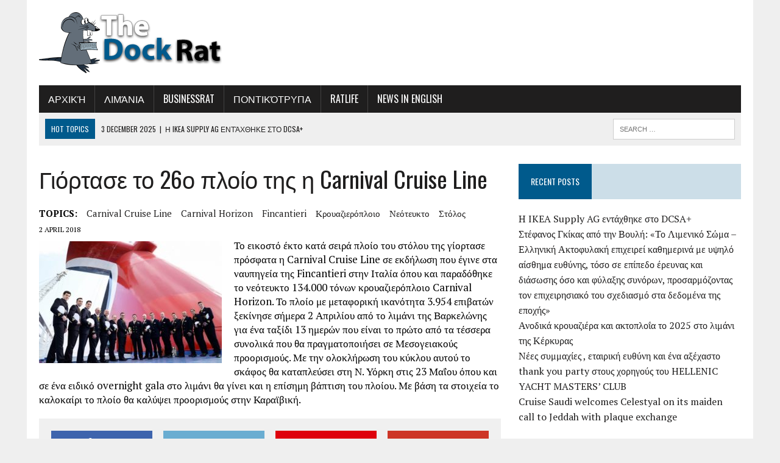

--- FILE ---
content_type: text/html; charset=UTF-8
request_url: https://www.thedockrat.gr/%CE%B3%CE%B9%CF%8C%CF%81%CF%84%CE%B1%CF%83%CE%B5-%CF%84%CE%BF-260-%CF%80%CE%BB%CE%BF%CE%AF%CE%BF-%CF%84%CE%B7%CF%82-%CE%B7-carnival-cruise-line/
body_size: 15818
content:
<!DOCTYPE html>
<html class="no-js" lang="en-US">
<head>
<meta charset="UTF-8">
<meta name="viewport" content="width=device-width, initial-scale=1.0">
<link rel="profile" href="http://gmpg.org/xfn/11" />
<meta name='robots' content='index, follow, max-image-preview:large, max-snippet:-1, max-video-preview:-1' />

	<!-- This site is optimized with the Yoast SEO plugin v26.5 - https://yoast.com/wordpress/plugins/seo/ -->
	<title>Γιόρτασε το 26ο πλοίο της η Carnival Cruise Line - The Dock Rat</title>
	<link rel="canonical" href="https://www.thedockrat.gr/γιόρτασε-το-260-πλοίο-της-η-carnival-cruise-line/" />
	<meta property="og:locale" content="en_US" />
	<meta property="og:type" content="article" />
	<meta property="og:title" content="Γιόρτασε το 26ο πλοίο της η Carnival Cruise Line - The Dock Rat" />
	<meta property="og:description" content="Το εικοστό έκτο κατά σειρά πλοίο του στόλου της γίορτασε πρόσφατα η Carnival Cruise Line σε εκδήλωση που έγινε στα ναυπηγεία της Fincantieri στην Ιταλία..." />
	<meta property="og:url" content="https://www.thedockrat.gr/γιόρτασε-το-260-πλοίο-της-η-carnival-cruise-line/" />
	<meta property="og:site_name" content="The Dock Rat" />
	<meta property="article:published_time" content="2018-04-02T12:38:06+00:00" />
	<meta property="article:modified_time" content="2018-04-02T13:00:55+00:00" />
	<meta property="og:image" content="https://www.thedockrat.gr/wp-content/uploads/2018/04/0ship1.jpg" />
	<meta property="og:image:width" content="400" />
	<meta property="og:image:height" content="280" />
	<meta property="og:image:type" content="image/jpeg" />
	<meta name="author" content="Dock Rat" />
	<meta name="twitter:card" content="summary_large_image" />
	<meta name="twitter:label1" content="Written by" />
	<meta name="twitter:data1" content="Dock Rat" />
	<script type="application/ld+json" class="yoast-schema-graph">{"@context":"https://schema.org","@graph":[{"@type":"Article","@id":"https://www.thedockrat.gr/%ce%b3%ce%b9%cf%8c%cf%81%cf%84%ce%b1%cf%83%ce%b5-%cf%84%ce%bf-260-%cf%80%ce%bb%ce%bf%ce%af%ce%bf-%cf%84%ce%b7%cf%82-%ce%b7-carnival-cruise-line/#article","isPartOf":{"@id":"https://www.thedockrat.gr/%ce%b3%ce%b9%cf%8c%cf%81%cf%84%ce%b1%cf%83%ce%b5-%cf%84%ce%bf-260-%cf%80%ce%bb%ce%bf%ce%af%ce%bf-%cf%84%ce%b7%cf%82-%ce%b7-carnival-cruise-line/"},"author":{"name":"Dock Rat","@id":"https://www.thedockrat.gr/#/schema/person/818298306c0eefc76249359c94bfad39"},"headline":"Γιόρτασε το 26ο πλοίο της η Carnival Cruise Line","datePublished":"2018-04-02T12:38:06+00:00","dateModified":"2018-04-02T13:00:55+00:00","mainEntityOfPage":{"@id":"https://www.thedockrat.gr/%ce%b3%ce%b9%cf%8c%cf%81%cf%84%ce%b1%cf%83%ce%b5-%cf%84%ce%bf-260-%cf%80%ce%bb%ce%bf%ce%af%ce%bf-%cf%84%ce%b7%cf%82-%ce%b7-carnival-cruise-line/"},"wordCount":11,"publisher":{"@id":"https://www.thedockrat.gr/#/schema/person/818298306c0eefc76249359c94bfad39"},"image":{"@id":"https://www.thedockrat.gr/%ce%b3%ce%b9%cf%8c%cf%81%cf%84%ce%b1%cf%83%ce%b5-%cf%84%ce%bf-260-%cf%80%ce%bb%ce%bf%ce%af%ce%bf-%cf%84%ce%b7%cf%82-%ce%b7-carnival-cruise-line/#primaryimage"},"thumbnailUrl":"https://www.thedockrat.gr/wp-content/uploads/2018/04/0ship1.jpg","keywords":["Carnival Cruise Line","Carnival Horizon","Fincantieri","κρουαζιερόπλοιο","νεότευκτο","στόλος"],"articleSection":["Κρουαζιέρα"],"inLanguage":"en-US"},{"@type":"WebPage","@id":"https://www.thedockrat.gr/%ce%b3%ce%b9%cf%8c%cf%81%cf%84%ce%b1%cf%83%ce%b5-%cf%84%ce%bf-260-%cf%80%ce%bb%ce%bf%ce%af%ce%bf-%cf%84%ce%b7%cf%82-%ce%b7-carnival-cruise-line/","url":"https://www.thedockrat.gr/%ce%b3%ce%b9%cf%8c%cf%81%cf%84%ce%b1%cf%83%ce%b5-%cf%84%ce%bf-260-%cf%80%ce%bb%ce%bf%ce%af%ce%bf-%cf%84%ce%b7%cf%82-%ce%b7-carnival-cruise-line/","name":"Γιόρτασε το 26ο πλοίο της η Carnival Cruise Line - The Dock Rat","isPartOf":{"@id":"https://www.thedockrat.gr/#website"},"primaryImageOfPage":{"@id":"https://www.thedockrat.gr/%ce%b3%ce%b9%cf%8c%cf%81%cf%84%ce%b1%cf%83%ce%b5-%cf%84%ce%bf-260-%cf%80%ce%bb%ce%bf%ce%af%ce%bf-%cf%84%ce%b7%cf%82-%ce%b7-carnival-cruise-line/#primaryimage"},"image":{"@id":"https://www.thedockrat.gr/%ce%b3%ce%b9%cf%8c%cf%81%cf%84%ce%b1%cf%83%ce%b5-%cf%84%ce%bf-260-%cf%80%ce%bb%ce%bf%ce%af%ce%bf-%cf%84%ce%b7%cf%82-%ce%b7-carnival-cruise-line/#primaryimage"},"thumbnailUrl":"https://www.thedockrat.gr/wp-content/uploads/2018/04/0ship1.jpg","datePublished":"2018-04-02T12:38:06+00:00","dateModified":"2018-04-02T13:00:55+00:00","breadcrumb":{"@id":"https://www.thedockrat.gr/%ce%b3%ce%b9%cf%8c%cf%81%cf%84%ce%b1%cf%83%ce%b5-%cf%84%ce%bf-260-%cf%80%ce%bb%ce%bf%ce%af%ce%bf-%cf%84%ce%b7%cf%82-%ce%b7-carnival-cruise-line/#breadcrumb"},"inLanguage":"en-US","potentialAction":[{"@type":"ReadAction","target":["https://www.thedockrat.gr/%ce%b3%ce%b9%cf%8c%cf%81%cf%84%ce%b1%cf%83%ce%b5-%cf%84%ce%bf-260-%cf%80%ce%bb%ce%bf%ce%af%ce%bf-%cf%84%ce%b7%cf%82-%ce%b7-carnival-cruise-line/"]}]},{"@type":"ImageObject","inLanguage":"en-US","@id":"https://www.thedockrat.gr/%ce%b3%ce%b9%cf%8c%cf%81%cf%84%ce%b1%cf%83%ce%b5-%cf%84%ce%bf-260-%cf%80%ce%bb%ce%bf%ce%af%ce%bf-%cf%84%ce%b7%cf%82-%ce%b7-carnival-cruise-line/#primaryimage","url":"https://www.thedockrat.gr/wp-content/uploads/2018/04/0ship1.jpg","contentUrl":"https://www.thedockrat.gr/wp-content/uploads/2018/04/0ship1.jpg","width":400,"height":280},{"@type":"BreadcrumbList","@id":"https://www.thedockrat.gr/%ce%b3%ce%b9%cf%8c%cf%81%cf%84%ce%b1%cf%83%ce%b5-%cf%84%ce%bf-260-%cf%80%ce%bb%ce%bf%ce%af%ce%bf-%cf%84%ce%b7%cf%82-%ce%b7-carnival-cruise-line/#breadcrumb","itemListElement":[{"@type":"ListItem","position":1,"name":"Home","item":"https://www.thedockrat.gr/"},{"@type":"ListItem","position":2,"name":"Γιόρτασε το 26ο πλοίο της η Carnival Cruise Line"}]},{"@type":"WebSite","@id":"https://www.thedockrat.gr/#website","url":"https://www.thedockrat.gr/","name":"The DockRat","description":"","publisher":{"@id":"https://www.thedockrat.gr/#/schema/person/818298306c0eefc76249359c94bfad39"},"potentialAction":[{"@type":"SearchAction","target":{"@type":"EntryPoint","urlTemplate":"https://www.thedockrat.gr/?s={search_term_string}"},"query-input":{"@type":"PropertyValueSpecification","valueRequired":true,"valueName":"search_term_string"}}],"inLanguage":"en-US"},{"@type":["Person","Organization"],"@id":"https://www.thedockrat.gr/#/schema/person/818298306c0eefc76249359c94bfad39","name":"Dock Rat","image":{"@type":"ImageObject","inLanguage":"en-US","@id":"https://www.thedockrat.gr/#/schema/person/image/","url":"https://secure.gravatar.com/avatar/65dbdfc8573f043e7b896ab98dd3f3cee0689057412eb0d7c22be594e8abd5c1?s=96&d=mm&r=g","contentUrl":"https://secure.gravatar.com/avatar/65dbdfc8573f043e7b896ab98dd3f3cee0689057412eb0d7c22be594e8abd5c1?s=96&d=mm&r=g","caption":"Dock Rat"},"logo":{"@id":"https://www.thedockrat.gr/#/schema/person/image/"},"sameAs":["http://thedockrat.gr"]}]}</script>
	<!-- / Yoast SEO plugin. -->


<link rel='dns-prefetch' href='//fonts.googleapis.com' />
<link rel="alternate" type="application/rss+xml" title="The Dock Rat &raquo; Feed" href="https://www.thedockrat.gr/feed/" />
<link rel="alternate" title="oEmbed (JSON)" type="application/json+oembed" href="https://www.thedockrat.gr/wp-json/oembed/1.0/embed?url=https%3A%2F%2Fwww.thedockrat.gr%2F%25ce%25b3%25ce%25b9%25cf%258c%25cf%2581%25cf%2584%25ce%25b1%25cf%2583%25ce%25b5-%25cf%2584%25ce%25bf-260-%25cf%2580%25ce%25bb%25ce%25bf%25ce%25af%25ce%25bf-%25cf%2584%25ce%25b7%25cf%2582-%25ce%25b7-carnival-cruise-line%2F" />
<link rel="alternate" title="oEmbed (XML)" type="text/xml+oembed" href="https://www.thedockrat.gr/wp-json/oembed/1.0/embed?url=https%3A%2F%2Fwww.thedockrat.gr%2F%25ce%25b3%25ce%25b9%25cf%258c%25cf%2581%25cf%2584%25ce%25b1%25cf%2583%25ce%25b5-%25cf%2584%25ce%25bf-260-%25cf%2580%25ce%25bb%25ce%25bf%25ce%25af%25ce%25bf-%25cf%2584%25ce%25b7%25cf%2582-%25ce%25b7-carnival-cruise-line%2F&#038;format=xml" />
		<!-- This site uses the Google Analytics by MonsterInsights plugin v9.10.0 - Using Analytics tracking - https://www.monsterinsights.com/ -->
							<script src="//www.googletagmanager.com/gtag/js?id=G-B89463C791"  data-cfasync="false" data-wpfc-render="false" type="text/javascript" async></script>
			<script data-cfasync="false" data-wpfc-render="false" type="text/javascript">
				var mi_version = '9.10.0';
				var mi_track_user = true;
				var mi_no_track_reason = '';
								var MonsterInsightsDefaultLocations = {"page_location":"https:\/\/www.thedockrat.gr\/%CE%B3%CE%B9%CF%8C%CF%81%CF%84%CE%B1%CF%83%CE%B5-%CF%84%CE%BF-260-%CF%80%CE%BB%CE%BF%CE%AF%CE%BF-%CF%84%CE%B7%CF%82-%CE%B7-carnival-cruise-line\/"};
								if ( typeof MonsterInsightsPrivacyGuardFilter === 'function' ) {
					var MonsterInsightsLocations = (typeof MonsterInsightsExcludeQuery === 'object') ? MonsterInsightsPrivacyGuardFilter( MonsterInsightsExcludeQuery ) : MonsterInsightsPrivacyGuardFilter( MonsterInsightsDefaultLocations );
				} else {
					var MonsterInsightsLocations = (typeof MonsterInsightsExcludeQuery === 'object') ? MonsterInsightsExcludeQuery : MonsterInsightsDefaultLocations;
				}

								var disableStrs = [
										'ga-disable-G-B89463C791',
									];

				/* Function to detect opted out users */
				function __gtagTrackerIsOptedOut() {
					for (var index = 0; index < disableStrs.length; index++) {
						if (document.cookie.indexOf(disableStrs[index] + '=true') > -1) {
							return true;
						}
					}

					return false;
				}

				/* Disable tracking if the opt-out cookie exists. */
				if (__gtagTrackerIsOptedOut()) {
					for (var index = 0; index < disableStrs.length; index++) {
						window[disableStrs[index]] = true;
					}
				}

				/* Opt-out function */
				function __gtagTrackerOptout() {
					for (var index = 0; index < disableStrs.length; index++) {
						document.cookie = disableStrs[index] + '=true; expires=Thu, 31 Dec 2099 23:59:59 UTC; path=/';
						window[disableStrs[index]] = true;
					}
				}

				if ('undefined' === typeof gaOptout) {
					function gaOptout() {
						__gtagTrackerOptout();
					}
				}
								window.dataLayer = window.dataLayer || [];

				window.MonsterInsightsDualTracker = {
					helpers: {},
					trackers: {},
				};
				if (mi_track_user) {
					function __gtagDataLayer() {
						dataLayer.push(arguments);
					}

					function __gtagTracker(type, name, parameters) {
						if (!parameters) {
							parameters = {};
						}

						if (parameters.send_to) {
							__gtagDataLayer.apply(null, arguments);
							return;
						}

						if (type === 'event') {
														parameters.send_to = monsterinsights_frontend.v4_id;
							var hookName = name;
							if (typeof parameters['event_category'] !== 'undefined') {
								hookName = parameters['event_category'] + ':' + name;
							}

							if (typeof MonsterInsightsDualTracker.trackers[hookName] !== 'undefined') {
								MonsterInsightsDualTracker.trackers[hookName](parameters);
							} else {
								__gtagDataLayer('event', name, parameters);
							}
							
						} else {
							__gtagDataLayer.apply(null, arguments);
						}
					}

					__gtagTracker('js', new Date());
					__gtagTracker('set', {
						'developer_id.dZGIzZG': true,
											});
					if ( MonsterInsightsLocations.page_location ) {
						__gtagTracker('set', MonsterInsightsLocations);
					}
										__gtagTracker('config', 'G-B89463C791', {"forceSSL":"true"} );
										window.gtag = __gtagTracker;										(function () {
						/* https://developers.google.com/analytics/devguides/collection/analyticsjs/ */
						/* ga and __gaTracker compatibility shim. */
						var noopfn = function () {
							return null;
						};
						var newtracker = function () {
							return new Tracker();
						};
						var Tracker = function () {
							return null;
						};
						var p = Tracker.prototype;
						p.get = noopfn;
						p.set = noopfn;
						p.send = function () {
							var args = Array.prototype.slice.call(arguments);
							args.unshift('send');
							__gaTracker.apply(null, args);
						};
						var __gaTracker = function () {
							var len = arguments.length;
							if (len === 0) {
								return;
							}
							var f = arguments[len - 1];
							if (typeof f !== 'object' || f === null || typeof f.hitCallback !== 'function') {
								if ('send' === arguments[0]) {
									var hitConverted, hitObject = false, action;
									if ('event' === arguments[1]) {
										if ('undefined' !== typeof arguments[3]) {
											hitObject = {
												'eventAction': arguments[3],
												'eventCategory': arguments[2],
												'eventLabel': arguments[4],
												'value': arguments[5] ? arguments[5] : 1,
											}
										}
									}
									if ('pageview' === arguments[1]) {
										if ('undefined' !== typeof arguments[2]) {
											hitObject = {
												'eventAction': 'page_view',
												'page_path': arguments[2],
											}
										}
									}
									if (typeof arguments[2] === 'object') {
										hitObject = arguments[2];
									}
									if (typeof arguments[5] === 'object') {
										Object.assign(hitObject, arguments[5]);
									}
									if ('undefined' !== typeof arguments[1].hitType) {
										hitObject = arguments[1];
										if ('pageview' === hitObject.hitType) {
											hitObject.eventAction = 'page_view';
										}
									}
									if (hitObject) {
										action = 'timing' === arguments[1].hitType ? 'timing_complete' : hitObject.eventAction;
										hitConverted = mapArgs(hitObject);
										__gtagTracker('event', action, hitConverted);
									}
								}
								return;
							}

							function mapArgs(args) {
								var arg, hit = {};
								var gaMap = {
									'eventCategory': 'event_category',
									'eventAction': 'event_action',
									'eventLabel': 'event_label',
									'eventValue': 'event_value',
									'nonInteraction': 'non_interaction',
									'timingCategory': 'event_category',
									'timingVar': 'name',
									'timingValue': 'value',
									'timingLabel': 'event_label',
									'page': 'page_path',
									'location': 'page_location',
									'title': 'page_title',
									'referrer' : 'page_referrer',
								};
								for (arg in args) {
																		if (!(!args.hasOwnProperty(arg) || !gaMap.hasOwnProperty(arg))) {
										hit[gaMap[arg]] = args[arg];
									} else {
										hit[arg] = args[arg];
									}
								}
								return hit;
							}

							try {
								f.hitCallback();
							} catch (ex) {
							}
						};
						__gaTracker.create = newtracker;
						__gaTracker.getByName = newtracker;
						__gaTracker.getAll = function () {
							return [];
						};
						__gaTracker.remove = noopfn;
						__gaTracker.loaded = true;
						window['__gaTracker'] = __gaTracker;
					})();
									} else {
										console.log("");
					(function () {
						function __gtagTracker() {
							return null;
						}

						window['__gtagTracker'] = __gtagTracker;
						window['gtag'] = __gtagTracker;
					})();
									}
			</script>
							<!-- / Google Analytics by MonsterInsights -->
		<style id='wp-img-auto-sizes-contain-inline-css' type='text/css'>
img:is([sizes=auto i],[sizes^="auto," i]){contain-intrinsic-size:3000px 1500px}
/*# sourceURL=wp-img-auto-sizes-contain-inline-css */
</style>
<style id='wp-emoji-styles-inline-css' type='text/css'>

	img.wp-smiley, img.emoji {
		display: inline !important;
		border: none !important;
		box-shadow: none !important;
		height: 1em !important;
		width: 1em !important;
		margin: 0 0.07em !important;
		vertical-align: -0.1em !important;
		background: none !important;
		padding: 0 !important;
	}
/*# sourceURL=wp-emoji-styles-inline-css */
</style>
<style id='wp-block-library-inline-css' type='text/css'>
:root{--wp-block-synced-color:#7a00df;--wp-block-synced-color--rgb:122,0,223;--wp-bound-block-color:var(--wp-block-synced-color);--wp-editor-canvas-background:#ddd;--wp-admin-theme-color:#007cba;--wp-admin-theme-color--rgb:0,124,186;--wp-admin-theme-color-darker-10:#006ba1;--wp-admin-theme-color-darker-10--rgb:0,107,160.5;--wp-admin-theme-color-darker-20:#005a87;--wp-admin-theme-color-darker-20--rgb:0,90,135;--wp-admin-border-width-focus:2px}@media (min-resolution:192dpi){:root{--wp-admin-border-width-focus:1.5px}}.wp-element-button{cursor:pointer}:root .has-very-light-gray-background-color{background-color:#eee}:root .has-very-dark-gray-background-color{background-color:#313131}:root .has-very-light-gray-color{color:#eee}:root .has-very-dark-gray-color{color:#313131}:root .has-vivid-green-cyan-to-vivid-cyan-blue-gradient-background{background:linear-gradient(135deg,#00d084,#0693e3)}:root .has-purple-crush-gradient-background{background:linear-gradient(135deg,#34e2e4,#4721fb 50%,#ab1dfe)}:root .has-hazy-dawn-gradient-background{background:linear-gradient(135deg,#faaca8,#dad0ec)}:root .has-subdued-olive-gradient-background{background:linear-gradient(135deg,#fafae1,#67a671)}:root .has-atomic-cream-gradient-background{background:linear-gradient(135deg,#fdd79a,#004a59)}:root .has-nightshade-gradient-background{background:linear-gradient(135deg,#330968,#31cdcf)}:root .has-midnight-gradient-background{background:linear-gradient(135deg,#020381,#2874fc)}:root{--wp--preset--font-size--normal:16px;--wp--preset--font-size--huge:42px}.has-regular-font-size{font-size:1em}.has-larger-font-size{font-size:2.625em}.has-normal-font-size{font-size:var(--wp--preset--font-size--normal)}.has-huge-font-size{font-size:var(--wp--preset--font-size--huge)}.has-text-align-center{text-align:center}.has-text-align-left{text-align:left}.has-text-align-right{text-align:right}.has-fit-text{white-space:nowrap!important}#end-resizable-editor-section{display:none}.aligncenter{clear:both}.items-justified-left{justify-content:flex-start}.items-justified-center{justify-content:center}.items-justified-right{justify-content:flex-end}.items-justified-space-between{justify-content:space-between}.screen-reader-text{border:0;clip-path:inset(50%);height:1px;margin:-1px;overflow:hidden;padding:0;position:absolute;width:1px;word-wrap:normal!important}.screen-reader-text:focus{background-color:#ddd;clip-path:none;color:#444;display:block;font-size:1em;height:auto;left:5px;line-height:normal;padding:15px 23px 14px;text-decoration:none;top:5px;width:auto;z-index:100000}html :where(.has-border-color){border-style:solid}html :where([style*=border-top-color]){border-top-style:solid}html :where([style*=border-right-color]){border-right-style:solid}html :where([style*=border-bottom-color]){border-bottom-style:solid}html :where([style*=border-left-color]){border-left-style:solid}html :where([style*=border-width]){border-style:solid}html :where([style*=border-top-width]){border-top-style:solid}html :where([style*=border-right-width]){border-right-style:solid}html :where([style*=border-bottom-width]){border-bottom-style:solid}html :where([style*=border-left-width]){border-left-style:solid}html :where(img[class*=wp-image-]){height:auto;max-width:100%}:where(figure){margin:0 0 1em}html :where(.is-position-sticky){--wp-admin--admin-bar--position-offset:var(--wp-admin--admin-bar--height,0px)}@media screen and (max-width:600px){html :where(.is-position-sticky){--wp-admin--admin-bar--position-offset:0px}}

/*# sourceURL=wp-block-library-inline-css */
</style><style id='global-styles-inline-css' type='text/css'>
:root{--wp--preset--aspect-ratio--square: 1;--wp--preset--aspect-ratio--4-3: 4/3;--wp--preset--aspect-ratio--3-4: 3/4;--wp--preset--aspect-ratio--3-2: 3/2;--wp--preset--aspect-ratio--2-3: 2/3;--wp--preset--aspect-ratio--16-9: 16/9;--wp--preset--aspect-ratio--9-16: 9/16;--wp--preset--color--black: #000000;--wp--preset--color--cyan-bluish-gray: #abb8c3;--wp--preset--color--white: #ffffff;--wp--preset--color--pale-pink: #f78da7;--wp--preset--color--vivid-red: #cf2e2e;--wp--preset--color--luminous-vivid-orange: #ff6900;--wp--preset--color--luminous-vivid-amber: #fcb900;--wp--preset--color--light-green-cyan: #7bdcb5;--wp--preset--color--vivid-green-cyan: #00d084;--wp--preset--color--pale-cyan-blue: #8ed1fc;--wp--preset--color--vivid-cyan-blue: #0693e3;--wp--preset--color--vivid-purple: #9b51e0;--wp--preset--gradient--vivid-cyan-blue-to-vivid-purple: linear-gradient(135deg,rgb(6,147,227) 0%,rgb(155,81,224) 100%);--wp--preset--gradient--light-green-cyan-to-vivid-green-cyan: linear-gradient(135deg,rgb(122,220,180) 0%,rgb(0,208,130) 100%);--wp--preset--gradient--luminous-vivid-amber-to-luminous-vivid-orange: linear-gradient(135deg,rgb(252,185,0) 0%,rgb(255,105,0) 100%);--wp--preset--gradient--luminous-vivid-orange-to-vivid-red: linear-gradient(135deg,rgb(255,105,0) 0%,rgb(207,46,46) 100%);--wp--preset--gradient--very-light-gray-to-cyan-bluish-gray: linear-gradient(135deg,rgb(238,238,238) 0%,rgb(169,184,195) 100%);--wp--preset--gradient--cool-to-warm-spectrum: linear-gradient(135deg,rgb(74,234,220) 0%,rgb(151,120,209) 20%,rgb(207,42,186) 40%,rgb(238,44,130) 60%,rgb(251,105,98) 80%,rgb(254,248,76) 100%);--wp--preset--gradient--blush-light-purple: linear-gradient(135deg,rgb(255,206,236) 0%,rgb(152,150,240) 100%);--wp--preset--gradient--blush-bordeaux: linear-gradient(135deg,rgb(254,205,165) 0%,rgb(254,45,45) 50%,rgb(107,0,62) 100%);--wp--preset--gradient--luminous-dusk: linear-gradient(135deg,rgb(255,203,112) 0%,rgb(199,81,192) 50%,rgb(65,88,208) 100%);--wp--preset--gradient--pale-ocean: linear-gradient(135deg,rgb(255,245,203) 0%,rgb(182,227,212) 50%,rgb(51,167,181) 100%);--wp--preset--gradient--electric-grass: linear-gradient(135deg,rgb(202,248,128) 0%,rgb(113,206,126) 100%);--wp--preset--gradient--midnight: linear-gradient(135deg,rgb(2,3,129) 0%,rgb(40,116,252) 100%);--wp--preset--font-size--small: 13px;--wp--preset--font-size--medium: 20px;--wp--preset--font-size--large: 36px;--wp--preset--font-size--x-large: 42px;--wp--preset--spacing--20: 0.44rem;--wp--preset--spacing--30: 0.67rem;--wp--preset--spacing--40: 1rem;--wp--preset--spacing--50: 1.5rem;--wp--preset--spacing--60: 2.25rem;--wp--preset--spacing--70: 3.38rem;--wp--preset--spacing--80: 5.06rem;--wp--preset--shadow--natural: 6px 6px 9px rgba(0, 0, 0, 0.2);--wp--preset--shadow--deep: 12px 12px 50px rgba(0, 0, 0, 0.4);--wp--preset--shadow--sharp: 6px 6px 0px rgba(0, 0, 0, 0.2);--wp--preset--shadow--outlined: 6px 6px 0px -3px rgb(255, 255, 255), 6px 6px rgb(0, 0, 0);--wp--preset--shadow--crisp: 6px 6px 0px rgb(0, 0, 0);}:where(.is-layout-flex){gap: 0.5em;}:where(.is-layout-grid){gap: 0.5em;}body .is-layout-flex{display: flex;}.is-layout-flex{flex-wrap: wrap;align-items: center;}.is-layout-flex > :is(*, div){margin: 0;}body .is-layout-grid{display: grid;}.is-layout-grid > :is(*, div){margin: 0;}:where(.wp-block-columns.is-layout-flex){gap: 2em;}:where(.wp-block-columns.is-layout-grid){gap: 2em;}:where(.wp-block-post-template.is-layout-flex){gap: 1.25em;}:where(.wp-block-post-template.is-layout-grid){gap: 1.25em;}.has-black-color{color: var(--wp--preset--color--black) !important;}.has-cyan-bluish-gray-color{color: var(--wp--preset--color--cyan-bluish-gray) !important;}.has-white-color{color: var(--wp--preset--color--white) !important;}.has-pale-pink-color{color: var(--wp--preset--color--pale-pink) !important;}.has-vivid-red-color{color: var(--wp--preset--color--vivid-red) !important;}.has-luminous-vivid-orange-color{color: var(--wp--preset--color--luminous-vivid-orange) !important;}.has-luminous-vivid-amber-color{color: var(--wp--preset--color--luminous-vivid-amber) !important;}.has-light-green-cyan-color{color: var(--wp--preset--color--light-green-cyan) !important;}.has-vivid-green-cyan-color{color: var(--wp--preset--color--vivid-green-cyan) !important;}.has-pale-cyan-blue-color{color: var(--wp--preset--color--pale-cyan-blue) !important;}.has-vivid-cyan-blue-color{color: var(--wp--preset--color--vivid-cyan-blue) !important;}.has-vivid-purple-color{color: var(--wp--preset--color--vivid-purple) !important;}.has-black-background-color{background-color: var(--wp--preset--color--black) !important;}.has-cyan-bluish-gray-background-color{background-color: var(--wp--preset--color--cyan-bluish-gray) !important;}.has-white-background-color{background-color: var(--wp--preset--color--white) !important;}.has-pale-pink-background-color{background-color: var(--wp--preset--color--pale-pink) !important;}.has-vivid-red-background-color{background-color: var(--wp--preset--color--vivid-red) !important;}.has-luminous-vivid-orange-background-color{background-color: var(--wp--preset--color--luminous-vivid-orange) !important;}.has-luminous-vivid-amber-background-color{background-color: var(--wp--preset--color--luminous-vivid-amber) !important;}.has-light-green-cyan-background-color{background-color: var(--wp--preset--color--light-green-cyan) !important;}.has-vivid-green-cyan-background-color{background-color: var(--wp--preset--color--vivid-green-cyan) !important;}.has-pale-cyan-blue-background-color{background-color: var(--wp--preset--color--pale-cyan-blue) !important;}.has-vivid-cyan-blue-background-color{background-color: var(--wp--preset--color--vivid-cyan-blue) !important;}.has-vivid-purple-background-color{background-color: var(--wp--preset--color--vivid-purple) !important;}.has-black-border-color{border-color: var(--wp--preset--color--black) !important;}.has-cyan-bluish-gray-border-color{border-color: var(--wp--preset--color--cyan-bluish-gray) !important;}.has-white-border-color{border-color: var(--wp--preset--color--white) !important;}.has-pale-pink-border-color{border-color: var(--wp--preset--color--pale-pink) !important;}.has-vivid-red-border-color{border-color: var(--wp--preset--color--vivid-red) !important;}.has-luminous-vivid-orange-border-color{border-color: var(--wp--preset--color--luminous-vivid-orange) !important;}.has-luminous-vivid-amber-border-color{border-color: var(--wp--preset--color--luminous-vivid-amber) !important;}.has-light-green-cyan-border-color{border-color: var(--wp--preset--color--light-green-cyan) !important;}.has-vivid-green-cyan-border-color{border-color: var(--wp--preset--color--vivid-green-cyan) !important;}.has-pale-cyan-blue-border-color{border-color: var(--wp--preset--color--pale-cyan-blue) !important;}.has-vivid-cyan-blue-border-color{border-color: var(--wp--preset--color--vivid-cyan-blue) !important;}.has-vivid-purple-border-color{border-color: var(--wp--preset--color--vivid-purple) !important;}.has-vivid-cyan-blue-to-vivid-purple-gradient-background{background: var(--wp--preset--gradient--vivid-cyan-blue-to-vivid-purple) !important;}.has-light-green-cyan-to-vivid-green-cyan-gradient-background{background: var(--wp--preset--gradient--light-green-cyan-to-vivid-green-cyan) !important;}.has-luminous-vivid-amber-to-luminous-vivid-orange-gradient-background{background: var(--wp--preset--gradient--luminous-vivid-amber-to-luminous-vivid-orange) !important;}.has-luminous-vivid-orange-to-vivid-red-gradient-background{background: var(--wp--preset--gradient--luminous-vivid-orange-to-vivid-red) !important;}.has-very-light-gray-to-cyan-bluish-gray-gradient-background{background: var(--wp--preset--gradient--very-light-gray-to-cyan-bluish-gray) !important;}.has-cool-to-warm-spectrum-gradient-background{background: var(--wp--preset--gradient--cool-to-warm-spectrum) !important;}.has-blush-light-purple-gradient-background{background: var(--wp--preset--gradient--blush-light-purple) !important;}.has-blush-bordeaux-gradient-background{background: var(--wp--preset--gradient--blush-bordeaux) !important;}.has-luminous-dusk-gradient-background{background: var(--wp--preset--gradient--luminous-dusk) !important;}.has-pale-ocean-gradient-background{background: var(--wp--preset--gradient--pale-ocean) !important;}.has-electric-grass-gradient-background{background: var(--wp--preset--gradient--electric-grass) !important;}.has-midnight-gradient-background{background: var(--wp--preset--gradient--midnight) !important;}.has-small-font-size{font-size: var(--wp--preset--font-size--small) !important;}.has-medium-font-size{font-size: var(--wp--preset--font-size--medium) !important;}.has-large-font-size{font-size: var(--wp--preset--font-size--large) !important;}.has-x-large-font-size{font-size: var(--wp--preset--font-size--x-large) !important;}
/*# sourceURL=global-styles-inline-css */
</style>

<style id='classic-theme-styles-inline-css' type='text/css'>
/*! This file is auto-generated */
.wp-block-button__link{color:#fff;background-color:#32373c;border-radius:9999px;box-shadow:none;text-decoration:none;padding:calc(.667em + 2px) calc(1.333em + 2px);font-size:1.125em}.wp-block-file__button{background:#32373c;color:#fff;text-decoration:none}
/*# sourceURL=/wp-includes/css/classic-themes.min.css */
</style>
<link rel='stylesheet' id='math-captcha-frontend-css' href='https://www.thedockrat.gr/wp-content/plugins/wp-math-captcha/css/frontend.css?ver=6.9' type='text/css' media='all' />
<link rel='stylesheet' id='mh-style-css' href='https://www.thedockrat.gr/wp-content/themes/mh_newsdesk/style.css?ver=1.4.2' type='text/css' media='all' />
<link rel='stylesheet' id='mh-font-awesome-css' href='https://www.thedockrat.gr/wp-content/themes/mh_newsdesk/includes/font-awesome.min.css' type='text/css' media='all' />
<link rel='stylesheet' id='mh-google-fonts-css' href='https://fonts.googleapis.com/css?family=PT+Serif:300,400,400italic,600,700%7cOswald:300,400,400italic,600,700&#038;subset=latin,greek' type='text/css' media='all' />
<script type="text/javascript" src="https://www.thedockrat.gr/wp-content/plugins/google-analytics-for-wordpress/assets/js/frontend-gtag.min.js?ver=9.10.0" id="monsterinsights-frontend-script-js" async="async" data-wp-strategy="async"></script>
<script data-cfasync="false" data-wpfc-render="false" type="text/javascript" id='monsterinsights-frontend-script-js-extra'>/* <![CDATA[ */
var monsterinsights_frontend = {"js_events_tracking":"true","download_extensions":"doc,pdf,ppt,zip,xls,docx,pptx,xlsx","inbound_paths":"[]","home_url":"https:\/\/www.thedockrat.gr","hash_tracking":"false","v4_id":"G-B89463C791"};/* ]]> */
</script>
<script type="text/javascript" src="https://www.thedockrat.gr/wp-includes/js/jquery/jquery.min.js?ver=3.7.1" id="jquery-core-js"></script>
<script type="text/javascript" src="https://www.thedockrat.gr/wp-includes/js/jquery/jquery-migrate.min.js?ver=3.4.1" id="jquery-migrate-js"></script>
<script type="text/javascript" src="https://www.thedockrat.gr/wp-content/plugins/wp-hide-post/public/js/wp-hide-post-public.js?ver=2.0.10" id="wp-hide-post-js"></script>
<script type="text/javascript" src="https://www.thedockrat.gr/wp-content/themes/mh_newsdesk/js/scripts.js?ver=6.9" id="mh-scripts-js"></script>
<link rel="https://api.w.org/" href="https://www.thedockrat.gr/wp-json/" /><link rel="alternate" title="JSON" type="application/json" href="https://www.thedockrat.gr/wp-json/wp/v2/posts/5352" /><link rel="EditURI" type="application/rsd+xml" title="RSD" href="https://www.thedockrat.gr/xmlrpc.php?rsd" />

<link rel='shortlink' href='https://www.thedockrat.gr/?p=5352' />
<!--[if lt IE 9]>
<script src="https://www.thedockrat.gr/wp-content/themes/mh_newsdesk/js/css3-mediaqueries.js"></script>
<![endif]-->
<link rel="icon" href="https://www.thedockrat.gr/wp-content/uploads/2018/01/cropped-Favicon-32x32.png" sizes="32x32" />
<link rel="icon" href="https://www.thedockrat.gr/wp-content/uploads/2018/01/cropped-Favicon-192x192.png" sizes="192x192" />
<link rel="apple-touch-icon" href="https://www.thedockrat.gr/wp-content/uploads/2018/01/cropped-Favicon-180x180.png" />
<meta name="msapplication-TileImage" content="https://www.thedockrat.gr/wp-content/uploads/2018/01/cropped-Favicon-270x270.png" />
</head>
<body class="wp-singular post-template-default single single-post postid-5352 single-format-standard wp-theme-mh_newsdesk mh-right-sb mh-loop-layout1" itemscope="itemscope" itemtype="http://schema.org/WebPage">
<div id="mh-wrapper">
<header class="mh-header" itemscope="itemscope" itemtype="http://schema.org/WPHeader">
	<div class="header-wrap clearfix">
				<div class="mh-col mh-1-3 header-logo">
			<a href="https://www.thedockrat.gr/" title="The Dock Rat" rel="home">
<div class="logo-wrap" role="banner">
<img src="https://www.thedockrat.gr/wp-content/uploads/2018/01/Banner1-1.png" height="100" width="300" alt="The Dock Rat" />
</div>
</a>
		</div>
		<aside id="custom_html-3" class="widget_text mh-col mh-2-3 widget_custom_html"><div class="widget_text header-ad"><div class="textwidget custom-html-widget"></div></div></aside>	</div>
	<div class="header-menu clearfix">
		<nav class="main-nav clearfix" itemscope="itemscope" itemtype="http://schema.org/SiteNavigationElement">
			<div class="menu-main-menu-container"><ul id="menu-main-menu" class="menu"><li id="menu-item-432" class="menu-item menu-item-type-custom menu-item-object-custom menu-item-home menu-item-432"><a href="https://www.thedockrat.gr">Αρχική</a></li>
<li id="menu-item-212" class="menu-item menu-item-type-taxonomy menu-item-object-category menu-item-has-children menu-item-212"><a href="https://www.thedockrat.gr/category/%ce%bb%ce%b9%ce%bc%ce%ac%ce%bd%ce%b9%ce%b1/">Λιμάνια</a>
<ul class="sub-menu">
	<li id="menu-item-214" class="menu-item menu-item-type-taxonomy menu-item-object-category menu-item-214"><a href="https://www.thedockrat.gr/category/%ce%bb%ce%b9%ce%bc%ce%ac%ce%bd%ce%b9%ce%b1/logistics/">Logistics</a></li>
</ul>
</li>
<li id="menu-item-192" class="menu-item menu-item-type-taxonomy menu-item-object-category current-post-ancestor menu-item-has-children menu-item-192"><a href="https://www.thedockrat.gr/category/businessrat/">BusinessRat</a>
<ul class="sub-menu">
	<li id="menu-item-196" class="menu-item menu-item-type-taxonomy menu-item-object-category menu-item-196"><a href="https://www.thedockrat.gr/category/businessrat/%ce%b5%ce%bb%ce%bb%ce%ac%ce%b4%ce%b1/">Ελλάδα</a></li>
	<li id="menu-item-198" class="menu-item menu-item-type-taxonomy menu-item-object-category menu-item-198"><a href="https://www.thedockrat.gr/category/businessrat/%ce%bf%ce%b9%ce%ba%ce%bf%ce%bd%ce%bf%ce%bc%ce%af%ce%b1/">Οικονομία</a></li>
	<li id="menu-item-194" class="menu-item menu-item-type-taxonomy menu-item-object-category menu-item-194"><a href="https://www.thedockrat.gr/category/businessrat/%ce%b4%ce%b9%ce%b5%ce%b8%ce%bd%ce%ae/">Διεθνή</a></li>
	<li id="menu-item-552" class="menu-item menu-item-type-taxonomy menu-item-object-category menu-item-552"><a href="https://www.thedockrat.gr/category/businessrat/%ce%bd%ce%b1%cf%85%cf%84%ce%b9%ce%bb%ce%af%ce%b1/">Ναυτιλία</a></li>
	<li id="menu-item-550" class="menu-item menu-item-type-taxonomy menu-item-object-category current-post-ancestor menu-item-has-children menu-item-550"><a href="https://www.thedockrat.gr/category/businessrat/thtourismos/">Θαλάσσιος Τουρισμός</a>
	<ul class="sub-menu">
		<li id="menu-item-5474" class="menu-item menu-item-type-taxonomy menu-item-object-category menu-item-5474"><a href="https://www.thedockrat.gr/category/businessrat/thtourismos/yachting/">Yachting</a></li>
		<li id="menu-item-5476" class="menu-item menu-item-type-taxonomy menu-item-object-category current-post-ancestor current-menu-parent current-post-parent menu-item-5476"><a href="https://www.thedockrat.gr/category/businessrat/thtourismos/%ce%ba%cf%81%ce%bf%cf%85%ce%b1%ce%b6%ce%b9%ce%ad%cf%81%ce%b1/">Κρουαζιέρα</a></li>
	</ul>
</li>
</ul>
</li>
<li id="menu-item-216" class="menu-item menu-item-type-taxonomy menu-item-object-category menu-item-has-children menu-item-216"><a href="https://www.thedockrat.gr/category/%cf%80%ce%bf%ce%bd%cf%84%ce%b9%ce%ba%cf%8c%cf%84%cf%81%cf%85%cf%80%ce%b1/">Ποντικότρυπα</a>
<ul class="sub-menu">
	<li id="menu-item-218" class="menu-item menu-item-type-taxonomy menu-item-object-category menu-item-218"><a href="https://www.thedockrat.gr/category/%cf%80%ce%bf%ce%bd%cf%84%ce%b9%ce%ba%cf%8c%cf%84%cf%81%cf%85%cf%80%ce%b1/%cf%83%cf%84%ce%b7%ce%bd-%ce%bc%cf%80%ce%af%ce%bd%cf%84%ce%b1/">Στην μπίντα</a></li>
</ul>
</li>
<li id="menu-item-200" class="menu-item menu-item-type-taxonomy menu-item-object-category menu-item-has-children menu-item-200"><a href="https://www.thedockrat.gr/category/ratlife/">RatLife</a>
<ul class="sub-menu">
	<li id="menu-item-268" class="menu-item menu-item-type-taxonomy menu-item-object-category menu-item-268"><a href="https://www.thedockrat.gr/category/ratlife/%cf%84%ce%b5%cf%87%ce%bd%ce%bf%ce%bb%ce%bf%ce%b3%ce%af%ce%b1/">Τεχνολογία</a></li>
	<li id="menu-item-5470" class="menu-item menu-item-type-taxonomy menu-item-object-category menu-item-5470"><a href="https://www.thedockrat.gr/category/ratlife/%ce%b5%cf%80%ce%b9%cf%83%cf%84%ce%ae%ce%bc%ce%b7/">Επιστήμη</a></li>
	<li id="menu-item-206" class="menu-item menu-item-type-taxonomy menu-item-object-category menu-item-206"><a href="https://www.thedockrat.gr/category/ratlife/%ce%ad%ce%be%ce%bf%ce%b4%ce%bf%cf%82/">Έξοδος</a></li>
	<li id="menu-item-5478" class="menu-item menu-item-type-taxonomy menu-item-object-category menu-item-5478"><a href="https://www.thedockrat.gr/category/ratlife/%cf%80%ce%bf%ce%bb%ce%b9%cf%84%ce%b9%cf%83%cf%84%ce%b9%ce%ba%ce%ac/">Πολιτιστικά</a></li>
	<li id="menu-item-208" class="menu-item menu-item-type-taxonomy menu-item-object-category menu-item-208"><a href="https://www.thedockrat.gr/category/ratlife/%cf%86%ce%b1%ce%b3%ce%b7%cf%84%cf%8c/">Φαγητό</a></li>
	<li id="menu-item-202" class="menu-item menu-item-type-taxonomy menu-item-object-category menu-item-202"><a href="https://www.thedockrat.gr/category/ratlife/auto/">Auto</a></li>
	<li id="menu-item-204" class="menu-item menu-item-type-taxonomy menu-item-object-category menu-item-204"><a href="https://www.thedockrat.gr/category/ratlife/tips/">Tips</a></li>
</ul>
</li>
<li id="menu-item-606" class="menu-item menu-item-type-taxonomy menu-item-object-category menu-item-606"><a href="https://www.thedockrat.gr/category/englishnews/">News in English</a></li>
</ul></div>		</nav>
		<div class="header-sub clearfix">
							<div id="ticker" class="news-ticker mh-col mh-2-3 clearfix">
			<span class="ticker-title">
			Hot Topics		</span>
		<ul class="ticker-content">			<li class="ticker-item">
				<a class="ticker-item-link" href="https://www.thedockrat.gr/%ce%b7-ikea-supply-ag-%ce%b5%ce%bd%cf%84%ce%ac%cf%87%ce%b8%ce%b7%ce%ba%ce%b5-%cf%83%cf%84%ce%bf-dcsa/" title="Η IKEA Supply AG εντάχθηκε στο DCSA+">
					<span class="ticker-item-date">3 December 2025</span>
					<span class="ticker-item-separator">|</span>
					<span class="ticker-item-title">Η IKEA Supply AG εντάχθηκε στο DCSA+</span>
				</a>
			</li>			<li class="ticker-item">
				<a class="ticker-item-link" href="https://www.thedockrat.gr/%cf%83%cf%84%ce%ad%cf%86%ce%b1%ce%bd%ce%bf%cf%82-%ce%b3%ce%ba%ce%af%ce%ba%ce%b1%cf%82-%ce%b1%cf%80%cf%8c-%cf%84%ce%b7%ce%bd-%ce%b2%ce%bf%cf%85%ce%bb%ce%ae-%cf%84%ce%bf-%ce%bb%ce%b9%ce%bc%ce%b5/" title="Στέφανος Γκίκας από την Βουλή: «Το Λιμενικό Σώμα – Ελληνική Ακτοφυλακή επιχειρεί καθημερινά με υψηλό αίσθημα ευθύνης, τόσο σε επίπεδο έρευνας και διάσωσης όσο και φύλαξης συνόρων, προσαρμόζοντας τον επιχειρησιακό του σχεδιασμό στα δεδομένα της εποχής»">
					<span class="ticker-item-date">2 December 2025</span>
					<span class="ticker-item-separator">|</span>
					<span class="ticker-item-title">Στέφανος Γκίκας από την Βουλή: «Το Λιμενικό Σώμα – Ελληνική Ακτοφυλακή επιχειρεί καθημερινά με υψηλό αίσθημα ευθύνης, τόσο σε επίπεδο έρευνας και διάσωσης όσο και φύλαξης συνόρων, προσαρμόζοντας τον επιχειρησιακό του σχεδιασμό στα δεδομένα της εποχής»</span>
				</a>
			</li>			<li class="ticker-item">
				<a class="ticker-item-link" href="https://www.thedockrat.gr/%ce%b1%ce%bd%ce%bf%ce%b4%ce%b9%ce%ba%ce%ac-%ce%ba%cf%81%ce%bf%cf%85%ce%b1%ce%b6%ce%b9%ce%ad%cf%81%ce%b1-%ce%ba%ce%b1%ce%b9-%ce%b1%ce%ba%cf%84%ce%bf%cf%80%ce%bb%ce%bf%ce%90%ce%b1-%cf%84%ce%bf-2025/" title="Ανοδικά  κρουαζιέρα και ακτοπλοΐα το 2025 στο λιμάνι της Κέρκυρας">
					<span class="ticker-item-date">1 December 2025</span>
					<span class="ticker-item-separator">|</span>
					<span class="ticker-item-title">Ανοδικά  κρουαζιέρα και ακτοπλοΐα το 2025 στο λιμάνι της Κέρκυρας</span>
				</a>
			</li>			<li class="ticker-item">
				<a class="ticker-item-link" href="https://www.thedockrat.gr/%ce%bd%ce%ad%ce%b5%cf%82-%cf%83%cf%85%ce%bc%ce%bc%ce%b1%cf%87%ce%af%ce%b5%cf%82-%ce%b5%cf%84%ce%b1%ce%b9%cf%81%ce%b9%ce%ba%ce%ae-%ce%b5%cf%85%ce%b8%cf%8d%ce%bd%ce%b7-%ce%ba%ce%b1%ce%b9-%ce%ad%ce%bd/" title="Νέες συμμαχίες , εταιρική ευθύνη και ένα αξέχαστο thank you party στους χορηγούς του HELLENIC YACHT MASTERS’ CLUB">
					<span class="ticker-item-date">1 December 2025</span>
					<span class="ticker-item-separator">|</span>
					<span class="ticker-item-title">Νέες συμμαχίες , εταιρική ευθύνη και ένα αξέχαστο thank you party στους χορηγούς του HELLENIC YACHT MASTERS’ CLUB</span>
				</a>
			</li>			<li class="ticker-item">
				<a class="ticker-item-link" href="https://www.thedockrat.gr/%ce%b7-cruise-saudi-%ce%ba%ce%b1%ce%bb%cf%89%cf%83%ce%bf%cf%81%ce%af%ce%b6%ce%b5%ce%b9-%cf%84%ce%b7-celestyal-%cf%83%cf%84%ce%b7%ce%bd-%cf%80%cf%81%cf%8e%cf%84%ce%b7-%cf%84%ce%b7%cf%82-%cf%80%cf%81/" title="Η Cruise Saudi καλωσορίζει τη Celestyal στην πρώτη της προσέγγιση στη Τζέντα με ανταλλαγή πλακέτας">
					<span class="ticker-item-date">1 December 2025</span>
					<span class="ticker-item-separator">|</span>
					<span class="ticker-item-title">Η Cruise Saudi καλωσορίζει τη Celestyal στην πρώτη της προσέγγιση στη Τζέντα με ανταλλαγή πλακέτας</span>
				</a>
			</li>	</ul>
</div>						<aside class="mh-col mh-1-3 header-search">
				<form role="search" method="get" class="search-form" action="https://www.thedockrat.gr/">
				<label>
					<span class="screen-reader-text">Search for:</span>
					<input type="search" class="search-field" placeholder="Search &hellip;" value="" name="s" />
				</label>
				<input type="submit" class="search-submit" value="Search" />
			</form>			</aside>
		</div>
	</div>
</header><div class="mh-section mh-group">
	<div id="main-content" class="mh-content" role="main" itemprop="mainContentOfPage"><article id="post-5352" class="post-5352 post type-post status-publish format-standard has-post-thumbnail hentry category-3048 tag-carnival-cruise-line tag-carnival-horizon tag-fincantieri tag-750 tag-3338 tag-108">
	<header class="entry-header clearfix">
		<h1 class="entry-title">
			Γιόρτασε το 26ο πλοίο της η Carnival Cruise Line		</h1><div class="entry-tags clearfix"><span>TOPICS:</span><a href="https://www.thedockrat.gr/tag/carnival-cruise-line/" rel="tag">Carnival Cruise Line</a><a href="https://www.thedockrat.gr/tag/carnival-horizon/" rel="tag">Carnival Horizon</a><a href="https://www.thedockrat.gr/tag/fincantieri/" rel="tag">Fincantieri</a><a href="https://www.thedockrat.gr/tag/%ce%ba%cf%81%ce%bf%cf%85%ce%b1%ce%b6%ce%b9%ce%b5%cf%81%cf%8c%cf%80%ce%bb%ce%bf%ce%b9%ce%bf/" rel="tag">κρουαζιερόπλοιο</a><a href="https://www.thedockrat.gr/tag/%ce%bd%ce%b5%cf%8c%cf%84%ce%b5%cf%85%ce%ba%cf%84%ce%bf/" rel="tag">νεότευκτο</a><a href="https://www.thedockrat.gr/tag/%cf%83%cf%84%cf%8c%ce%bb%ce%bf%cf%82/" rel="tag">στόλος</a></div>	</header><p class="entry-meta">
<span class="entry-meta-date updated">2 April 2018</span>
</p>
	<div class="entry-content clearfix">
		<p><img decoding="async" class="alignleft size-medium wp-image-5354" src="https://www.thedockrat.gr/wp-content/uploads/2018/04/0-Κάρνιβαλ-300x200.jpg" alt="" width="300" height="200" srcset="https://www.thedockrat.gr/wp-content/uploads/2018/04/0-Κάρνιβαλ-300x200.jpg 300w, https://www.thedockrat.gr/wp-content/uploads/2018/04/0-Κάρνιβαλ-768x513.jpg 768w, https://www.thedockrat.gr/wp-content/uploads/2018/04/0-Κάρνιβαλ.jpg 800w" sizes="(max-width: 300px) 100vw, 300px" />Το εικοστό έκτο κατά σειρά πλοίο του στόλου της γίορτασε πρόσφατα η Carnival Cruise Line σε εκδήλωση που έγινε στα ναυπηγεία της Fincantieri στην Ιταλία όπου και παραδόθηκε το νεότευκτο 134.000 τόνων κρουαζιερόπλοιο Carnival Horizon. Το πλοίο με μεταφορική ικανότητα 3.954 επιβατών ξεκίνησε σήμερα 2 Απριλίου από το λιμάνι της Βαρκελώνης για ένα ταξίδι 13 ημερών που είναι το πρώτο από τα τέσσερα συνολικά που θα πραγματοποιήσει σε Μεσογειακούς προορισμούς. Με την ολοκλήρωση του κύκλου αυτού το σκάφος θα καταπλεύσει στη Ν. Υόρκη στις 23 Μαΐου όπου και σε ένα ειδικό overnight gala στο λιμάνι θα γίνει και η επίσημη βάπτιση του πλοίου. Με βάση τα στοιχεία το καλοκαίρι το πλοίο θα καλύψει προορισμούς στην Καραϊβική.</p>
	</div>
	</article><div class="mh-share-buttons mh-group">
    <a class="mh-col mh-1-4 mh-facebook" href="#" onclick="window.open('http://www.facebook.com/sharer.php?u=https://www.thedockrat.gr/%ce%b3%ce%b9%cf%8c%cf%81%cf%84%ce%b1%cf%83%ce%b5-%cf%84%ce%bf-260-%cf%80%ce%bb%ce%bf%ce%af%ce%bf-%cf%84%ce%b7%cf%82-%ce%b7-carnival-cruise-line/&t=Γιόρτασε το 26ο πλοίο της η Carnival Cruise Line', 'facebookShare', 'width=626,height=436'); return false;" title="Share on Facebook">
	    <span class="mh-share-button"><i class="fa fa-facebook fa-2x"></i>SHARE</span>
	</a>
    <a class="mh-col mh-1-4 mh-twitter" href="#" onclick="window.open('http://twitter.com/share?text=Γιόρτασε το 26ο πλοίο της η Carnival Cruise Line -&url=https://www.thedockrat.gr/%ce%b3%ce%b9%cf%8c%cf%81%cf%84%ce%b1%cf%83%ce%b5-%cf%84%ce%bf-260-%cf%80%ce%bb%ce%bf%ce%af%ce%bf-%cf%84%ce%b7%cf%82-%ce%b7-carnival-cruise-line/', 'twitterShare', 'width=626,height=436'); return false;" title="Tweet This Post">
	    <span class="mh-share-button"><i class="fa fa-twitter fa-2x"></i>TWEET</span>
	</a>
    <a class="mh-col mh-1-4 mh-pinterest" href="#" onclick="window.open('http://pinterest.com/pin/create/button/?url=https://www.thedockrat.gr/%ce%b3%ce%b9%cf%8c%cf%81%cf%84%ce%b1%cf%83%ce%b5-%cf%84%ce%bf-260-%cf%80%ce%bb%ce%bf%ce%af%ce%bf-%cf%84%ce%b7%cf%82-%ce%b7-carnival-cruise-line/&media=https://www.thedockrat.gr/wp-content/uploads/2018/04/0ship1.jpg&description=Γιόρτασε το 26ο πλοίο της η Carnival Cruise Line', 'pinterestShare', 'width=750,height=350'); return false;" title="Pin This Post">
	    <span class="mh-share-button"><i class="fa fa-pinterest fa-2x"></i>PIN</span>
	</a>
    <a class="mh-col mh-1-4 mh-googleplus" href="#" onclick="window.open('https://plusone.google.com/_/+1/confirm?hl=en-US&url=https://www.thedockrat.gr/%ce%b3%ce%b9%cf%8c%cf%81%cf%84%ce%b1%cf%83%ce%b5-%cf%84%ce%bf-260-%cf%80%ce%bb%ce%bf%ce%af%ce%bf-%cf%84%ce%b7%cf%82-%ce%b7-carnival-cruise-line/', 'googleShare', 'width=626,height=436'); return false;" title="Share on Google+" target="_blank">
	    <span class="mh-share-button"><i class="fa fa-google-plus fa-2x"></i>SHARE</span>
	</a>
</div><nav class="post-nav-wrap" itemscope="itemscope" itemtype="http://schema.org/SiteNavigationElement">
<ul class="post-nav clearfix">
<li class="post-nav-prev">
<a href="https://www.thedockrat.gr/red-days-%cf%83%cf%84%ce%b7-media-markt-%ce%b1%cf%80%cf%8c-29-03-%ce%ad%cf%89%cf%82-07-04/" rel="prev"><i class="fa fa-chevron-left"></i>Previous post</a></li>
<li class="post-nav-next">
<a href="https://www.thedockrat.gr/%cf%83%cf%84%ce%b9%cf%82-19-%ce%b1%cf%80%cf%81%ce%b9%ce%bb%ce%af%ce%bf%cf%85-%ce%b7-%ce%b1%cf%80%cf%8c%cf%86%ce%b1%cf%83%ce%b7-%cf%84%ce%b7%cf%82-%ce%b5%cf%80%ce%b9%cf%84%cf%81%ce%bf%cf%80%ce%ae%cf%82/" rel="next">Next post<i class="fa fa-chevron-right"></i></a></li>
</ul>
</nav>
		<h4 class="widget-title related-content-title">
			<span>Related Articles</span>
		</h4>
		<div class="related-content clearfix"><article class="mh-col mh-1-4 content-grid post-46652 post type-post status-publish format-standard has-post-thumbnail hentry category-3048 tag-fincantieri tag-19091">
	<div class="content-thumb content-grid-thumb">
		<a href="https://www.thedockrat.gr/%cf%80%ce%b1%cf%81%ce%b1%ce%b4%ce%af%ce%b4%ce%bf%ce%bd%cf%84%ce%b1%ce%b9-%ce%ba%cf%81%ce%bf%cf%85%ce%b1%ce%b6%ce%b9%ce%b5%cf%81%cf%8c%cf%80%ce%bb%ce%bf%ce%b9%ce%b1-%ce%b5%ce%bd-%ce%bc%ce%ad%cf%83/" title="Παραδίδονται κρουαζιερόπλοια εν μέσω πανδημίας…"><img width="180" height="101" src="https://www.thedockrat.gr/wp-content/uploads/2018/11/0Φινκαντιέρι-180x101.jpg" class="attachment-content-grid size-content-grid wp-post-image" alt="" decoding="async" srcset="https://www.thedockrat.gr/wp-content/uploads/2018/11/0Φινκαντιέρι-180x101.jpg 180w, https://www.thedockrat.gr/wp-content/uploads/2018/11/0Φινκαντιέρι-260x146.jpg 260w, https://www.thedockrat.gr/wp-content/uploads/2018/11/0Φινκαντιέρι-373x210.jpg 373w, https://www.thedockrat.gr/wp-content/uploads/2018/11/0Φινκαντιέρι-120x67.jpg 120w" sizes="(max-width: 180px) 100vw, 180px" />		</a>
	</div>
			<p class="entry-meta">
			<span><a href="https://www.thedockrat.gr/category/businessrat/thtourismos/%ce%ba%cf%81%ce%bf%cf%85%ce%b1%ce%b6%ce%b9%ce%ad%cf%81%ce%b1/" rel="category tag">Κρουαζιέρα</a></span>
		</p>
		<h3 class="entry-title content-grid-title">
		<a href="https://www.thedockrat.gr/%cf%80%ce%b1%cf%81%ce%b1%ce%b4%ce%af%ce%b4%ce%bf%ce%bd%cf%84%ce%b1%ce%b9-%ce%ba%cf%81%ce%bf%cf%85%ce%b1%ce%b6%ce%b9%ce%b5%cf%81%cf%8c%cf%80%ce%bb%ce%bf%ce%b9%ce%b1-%ce%b5%ce%bd-%ce%bc%ce%ad%cf%83/" title="Παραδίδονται κρουαζιερόπλοια εν μέσω πανδημίας…" rel="bookmark">
			Παραδίδονται κρουαζιερόπλοια εν μέσω πανδημίας…		</a>
	</h3>
</article>
<hr class="mh-separator content-grid-separator"><article class="mh-col mh-1-4 content-grid post-18882 post type-post status-publish format-standard has-post-thumbnail hentry category-196 tag-vesselsvalue tag-804 tag-9510 tag-108">
	<div class="content-thumb content-grid-thumb">
		<a href="https://www.thedockrat.gr/%ce%b7-%ce%b1%ce%be%ce%af%ce%b1-%cf%84%ce%bf%cf%85-%ce%b5%ce%bb%ce%bb%ce%b7%ce%bd%cf%8c%ce%ba%cf%84%ce%b7%cf%84%ce%bf%cf%85-%cf%83%cf%84%cf%8c%ce%bb%ce%bf%cf%85-tanker-%ce%ba%ce%b1%ce%b9-bulker-%ce%b8/" title="Η αξία του ελληνόκτητου στόλου tanker και bulker θα αυξηθεί κατά 3,9 δισ. δολ. την επόμενη διετία. Οι πρωταγωνιστές"><img width="180" height="101" src="https://www.thedockrat.gr/wp-content/uploads/2018/02/0ship1-180x101.jpg" class="attachment-content-grid size-content-grid wp-post-image" alt="" decoding="async" loading="lazy" srcset="https://www.thedockrat.gr/wp-content/uploads/2018/02/0ship1-180x101.jpg 180w, https://www.thedockrat.gr/wp-content/uploads/2018/02/0ship1-777x437.jpg 777w, https://www.thedockrat.gr/wp-content/uploads/2018/02/0ship1-260x146.jpg 260w, https://www.thedockrat.gr/wp-content/uploads/2018/02/0ship1-373x210.jpg 373w, https://www.thedockrat.gr/wp-content/uploads/2018/02/0ship1-120x67.jpg 120w" sizes="auto, (max-width: 180px) 100vw, 180px" />		</a>
	</div>
			<p class="entry-meta">
			<span><a href="https://www.thedockrat.gr/category/businessrat/%ce%bd%ce%b1%cf%85%cf%84%ce%b9%ce%bb%ce%af%ce%b1/" rel="category tag">Ναυτιλία</a></span>
		</p>
		<h3 class="entry-title content-grid-title">
		<a href="https://www.thedockrat.gr/%ce%b7-%ce%b1%ce%be%ce%af%ce%b1-%cf%84%ce%bf%cf%85-%ce%b5%ce%bb%ce%bb%ce%b7%ce%bd%cf%8c%ce%ba%cf%84%ce%b7%cf%84%ce%bf%cf%85-%cf%83%cf%84%cf%8c%ce%bb%ce%bf%cf%85-tanker-%ce%ba%ce%b1%ce%b9-bulker-%ce%b8/" title="Η αξία του ελληνόκτητου στόλου tanker και bulker θα αυξηθεί κατά 3,9 δισ. δολ. την επόμενη διετία. Οι πρωταγωνιστές" rel="bookmark">
			Η αξία του ελληνόκτητου στόλου tanker και bulker θα αυξηθεί κατά 3,9 δισ. δολ. την επόμενη διετία. Οι πρωταγωνιστές		</a>
	</h3>
</article>
<hr class="mh-separator content-grid-separator"><article class="mh-col mh-1-4 content-grid post-55155 post type-post status-publish format-standard has-post-thumbnail hentry category-3048 tag-cunard tag-fincantieri tag-queen-anne tag-750 tag-11766">
	<div class="content-thumb content-grid-thumb">
		<a href="https://www.thedockrat.gr/%cf%84%ce%bf-%ce%bd%ce%b5%cf%8c%cf%84%ce%b5%cf%85%ce%ba%cf%84%ce%bf-%ce%ba%cf%81%ce%bf%cf%85%ce%b1%ce%b6%ce%b9%ce%b5%cf%81%cf%8c%cf%80%ce%bb%ce%bf%ce%b9%ce%bf-queen-anne-%cf%83%cf%84%ce%bf-%cf%83/" title="Το νεότευκτο κρουαζιερόπλοιο Queen Anne στο στόλο της Cunard"><img width="180" height="101" src="https://www.thedockrat.gr/wp-content/uploads/2024/04/0Queen-Anne-outfitting1-180x101.jpg" class="attachment-content-grid size-content-grid wp-post-image" alt="" decoding="async" loading="lazy" srcset="https://www.thedockrat.gr/wp-content/uploads/2024/04/0Queen-Anne-outfitting1-180x101.jpg 180w, https://www.thedockrat.gr/wp-content/uploads/2024/04/0Queen-Anne-outfitting1-260x146.jpg 260w, https://www.thedockrat.gr/wp-content/uploads/2024/04/0Queen-Anne-outfitting1-373x210.jpg 373w, https://www.thedockrat.gr/wp-content/uploads/2024/04/0Queen-Anne-outfitting1-120x67.jpg 120w" sizes="auto, (max-width: 180px) 100vw, 180px" />		</a>
	</div>
			<p class="entry-meta">
			<span><a href="https://www.thedockrat.gr/category/businessrat/thtourismos/%ce%ba%cf%81%ce%bf%cf%85%ce%b1%ce%b6%ce%b9%ce%ad%cf%81%ce%b1/" rel="category tag">Κρουαζιέρα</a></span>
		</p>
		<h3 class="entry-title content-grid-title">
		<a href="https://www.thedockrat.gr/%cf%84%ce%bf-%ce%bd%ce%b5%cf%8c%cf%84%ce%b5%cf%85%ce%ba%cf%84%ce%bf-%ce%ba%cf%81%ce%bf%cf%85%ce%b1%ce%b6%ce%b9%ce%b5%cf%81%cf%8c%cf%80%ce%bb%ce%bf%ce%b9%ce%bf-queen-anne-%cf%83%cf%84%ce%bf-%cf%83/" title="Το νεότευκτο κρουαζιερόπλοιο Queen Anne στο στόλο της Cunard" rel="bookmark">
			Το νεότευκτο κρουαζιερόπλοιο Queen Anne στο στόλο της Cunard		</a>
	</h3>
</article>
<hr class="mh-separator content-grid-separator"><article class="mh-col mh-1-4 content-grid post-41236 post type-post status-publish format-standard has-post-thumbnail hentry category-3048 tag-covid-19 tag-princess-cruises tag-17492 tag-3188 tag-108">
	<div class="content-thumb content-grid-thumb">
		<a href="https://www.thedockrat.gr/covid-19-%ce%b5%ce%b8%ce%b5%ce%bb%ce%bf%ce%bd%cf%84%ce%b9%ce%ba%ce%ac-%cf%81%ce%af%cf%87%ce%bd%ce%b5%ce%b9-%ce%ac%ce%b3%ce%ba%cf%85%cf%81%ce%b1-%ce%b3%ce%b9%ce%b1-%ce%b4%cf%85%ce%bf-%ce%bc%ce%ae/" title="COVID-19: Εθελοντικά ρίχνει άγκυρα για δυο μήνες ο στόλος της Princess Cruises"><img width="180" height="101" src="https://www.thedockrat.gr/wp-content/uploads/2020/03/0Royal_Princess-180x101.jpg" class="attachment-content-grid size-content-grid wp-post-image" alt="" decoding="async" loading="lazy" srcset="https://www.thedockrat.gr/wp-content/uploads/2020/03/0Royal_Princess-180x101.jpg 180w, https://www.thedockrat.gr/wp-content/uploads/2020/03/0Royal_Princess-777x437.jpg 777w, https://www.thedockrat.gr/wp-content/uploads/2020/03/0Royal_Princess-260x146.jpg 260w, https://www.thedockrat.gr/wp-content/uploads/2020/03/0Royal_Princess-373x210.jpg 373w, https://www.thedockrat.gr/wp-content/uploads/2020/03/0Royal_Princess-120x67.jpg 120w" sizes="auto, (max-width: 180px) 100vw, 180px" />		</a>
	</div>
			<p class="entry-meta">
			<span><a href="https://www.thedockrat.gr/category/businessrat/thtourismos/%ce%ba%cf%81%ce%bf%cf%85%ce%b1%ce%b6%ce%b9%ce%ad%cf%81%ce%b1/" rel="category tag">Κρουαζιέρα</a></span>
		</p>
		<h3 class="entry-title content-grid-title">
		<a href="https://www.thedockrat.gr/covid-19-%ce%b5%ce%b8%ce%b5%ce%bb%ce%bf%ce%bd%cf%84%ce%b9%ce%ba%ce%ac-%cf%81%ce%af%cf%87%ce%bd%ce%b5%ce%b9-%ce%ac%ce%b3%ce%ba%cf%85%cf%81%ce%b1-%ce%b3%ce%b9%ce%b1-%ce%b4%cf%85%ce%bf-%ce%bc%ce%ae/" title="COVID-19: Εθελοντικά ρίχνει άγκυρα για δυο μήνες ο στόλος της Princess Cruises" rel="bookmark">
			COVID-19: Εθελοντικά ρίχνει άγκυρα για δυο μήνες ο στόλος της Princess Cruises		</a>
	</h3>
</article>
<hr class="mh-separator content-grid-separator">		</div>	</div>
	<aside class="mh-sidebar" itemscope="itemscope" itemtype="http://schema.org/WPSideBar">
	
		<div id="recent-posts-2" class="sb-widget clearfix widget_recent_entries">
		<h4 class="widget-title"><span>Recent Posts</span></h4>
		<ul>
											<li>
					<a href="https://www.thedockrat.gr/%ce%b7-ikea-supply-ag-%ce%b5%ce%bd%cf%84%ce%ac%cf%87%ce%b8%ce%b7%ce%ba%ce%b5-%cf%83%cf%84%ce%bf-dcsa/">Η IKEA Supply AG εντάχθηκε στο DCSA+</a>
									</li>
											<li>
					<a href="https://www.thedockrat.gr/%cf%83%cf%84%ce%ad%cf%86%ce%b1%ce%bd%ce%bf%cf%82-%ce%b3%ce%ba%ce%af%ce%ba%ce%b1%cf%82-%ce%b1%cf%80%cf%8c-%cf%84%ce%b7%ce%bd-%ce%b2%ce%bf%cf%85%ce%bb%ce%ae-%cf%84%ce%bf-%ce%bb%ce%b9%ce%bc%ce%b5/">Στέφανος Γκίκας από την Βουλή: «Το Λιμενικό Σώμα – Ελληνική Ακτοφυλακή επιχειρεί καθημερινά με υψηλό αίσθημα ευθύνης, τόσο σε επίπεδο έρευνας και διάσωσης όσο και φύλαξης συνόρων, προσαρμόζοντας τον επιχειρησιακό του σχεδιασμό στα δεδομένα της εποχής»</a>
									</li>
											<li>
					<a href="https://www.thedockrat.gr/%ce%b1%ce%bd%ce%bf%ce%b4%ce%b9%ce%ba%ce%ac-%ce%ba%cf%81%ce%bf%cf%85%ce%b1%ce%b6%ce%b9%ce%ad%cf%81%ce%b1-%ce%ba%ce%b1%ce%b9-%ce%b1%ce%ba%cf%84%ce%bf%cf%80%ce%bb%ce%bf%ce%90%ce%b1-%cf%84%ce%bf-2025/">Ανοδικά  κρουαζιέρα και ακτοπλοΐα το 2025 στο λιμάνι της Κέρκυρας</a>
									</li>
											<li>
					<a href="https://www.thedockrat.gr/%ce%bd%ce%ad%ce%b5%cf%82-%cf%83%cf%85%ce%bc%ce%bc%ce%b1%cf%87%ce%af%ce%b5%cf%82-%ce%b5%cf%84%ce%b1%ce%b9%cf%81%ce%b9%ce%ba%ce%ae-%ce%b5%cf%85%ce%b8%cf%8d%ce%bd%ce%b7-%ce%ba%ce%b1%ce%b9-%ce%ad%ce%bd/">Νέες συμμαχίες , εταιρική ευθύνη και ένα αξέχαστο thank you party στους χορηγούς του HELLENIC YACHT MASTERS’ CLUB</a>
									</li>
											<li>
					<a href="https://www.thedockrat.gr/cruise-saudi-welcomes-celestyal-on-its-maiden-call-to-jeddah-with-plaque-exchange/">Cruise Saudi welcomes Celestyal on its maiden call to Jeddah with plaque exchange</a>
									</li>
					</ul>

		</div><div id="archives-2" class="sb-widget clearfix widget_archive"><h4 class="widget-title"><span>Archives</span></h4>
			<ul>
					<li><a href='https://www.thedockrat.gr/2025/12/'>December 2025</a></li>
	<li><a href='https://www.thedockrat.gr/2025/11/'>November 2025</a></li>
	<li><a href='https://www.thedockrat.gr/2025/10/'>October 2025</a></li>
	<li><a href='https://www.thedockrat.gr/2025/09/'>September 2025</a></li>
	<li><a href='https://www.thedockrat.gr/2025/08/'>August 2025</a></li>
	<li><a href='https://www.thedockrat.gr/2025/07/'>July 2025</a></li>
	<li><a href='https://www.thedockrat.gr/2025/06/'>June 2025</a></li>
	<li><a href='https://www.thedockrat.gr/2025/05/'>May 2025</a></li>
	<li><a href='https://www.thedockrat.gr/2025/04/'>April 2025</a></li>
	<li><a href='https://www.thedockrat.gr/2025/03/'>March 2025</a></li>
	<li><a href='https://www.thedockrat.gr/2025/02/'>February 2025</a></li>
	<li><a href='https://www.thedockrat.gr/2025/01/'>January 2025</a></li>
	<li><a href='https://www.thedockrat.gr/2024/12/'>December 2024</a></li>
	<li><a href='https://www.thedockrat.gr/2024/11/'>November 2024</a></li>
	<li><a href='https://www.thedockrat.gr/2024/10/'>October 2024</a></li>
	<li><a href='https://www.thedockrat.gr/2024/09/'>September 2024</a></li>
	<li><a href='https://www.thedockrat.gr/2024/08/'>August 2024</a></li>
	<li><a href='https://www.thedockrat.gr/2024/07/'>July 2024</a></li>
	<li><a href='https://www.thedockrat.gr/2024/06/'>June 2024</a></li>
	<li><a href='https://www.thedockrat.gr/2024/05/'>May 2024</a></li>
	<li><a href='https://www.thedockrat.gr/2024/04/'>April 2024</a></li>
	<li><a href='https://www.thedockrat.gr/2024/03/'>March 2024</a></li>
	<li><a href='https://www.thedockrat.gr/2024/02/'>February 2024</a></li>
	<li><a href='https://www.thedockrat.gr/2024/01/'>January 2024</a></li>
	<li><a href='https://www.thedockrat.gr/2023/12/'>December 2023</a></li>
	<li><a href='https://www.thedockrat.gr/2023/11/'>November 2023</a></li>
	<li><a href='https://www.thedockrat.gr/2023/10/'>October 2023</a></li>
	<li><a href='https://www.thedockrat.gr/2023/09/'>September 2023</a></li>
	<li><a href='https://www.thedockrat.gr/2023/08/'>August 2023</a></li>
	<li><a href='https://www.thedockrat.gr/2023/07/'>July 2023</a></li>
	<li><a href='https://www.thedockrat.gr/2023/06/'>June 2023</a></li>
	<li><a href='https://www.thedockrat.gr/2023/05/'>May 2023</a></li>
	<li><a href='https://www.thedockrat.gr/2023/04/'>April 2023</a></li>
	<li><a href='https://www.thedockrat.gr/2023/03/'>March 2023</a></li>
	<li><a href='https://www.thedockrat.gr/2023/02/'>February 2023</a></li>
	<li><a href='https://www.thedockrat.gr/2023/01/'>January 2023</a></li>
	<li><a href='https://www.thedockrat.gr/2022/12/'>December 2022</a></li>
	<li><a href='https://www.thedockrat.gr/2022/11/'>November 2022</a></li>
	<li><a href='https://www.thedockrat.gr/2022/10/'>October 2022</a></li>
	<li><a href='https://www.thedockrat.gr/2022/09/'>September 2022</a></li>
	<li><a href='https://www.thedockrat.gr/2022/08/'>August 2022</a></li>
	<li><a href='https://www.thedockrat.gr/2022/07/'>July 2022</a></li>
	<li><a href='https://www.thedockrat.gr/2022/06/'>June 2022</a></li>
	<li><a href='https://www.thedockrat.gr/2022/05/'>May 2022</a></li>
	<li><a href='https://www.thedockrat.gr/2022/04/'>April 2022</a></li>
	<li><a href='https://www.thedockrat.gr/2022/03/'>March 2022</a></li>
	<li><a href='https://www.thedockrat.gr/2022/02/'>February 2022</a></li>
	<li><a href='https://www.thedockrat.gr/2022/01/'>January 2022</a></li>
	<li><a href='https://www.thedockrat.gr/2021/12/'>December 2021</a></li>
	<li><a href='https://www.thedockrat.gr/2021/11/'>November 2021</a></li>
	<li><a href='https://www.thedockrat.gr/2021/10/'>October 2021</a></li>
	<li><a href='https://www.thedockrat.gr/2021/09/'>September 2021</a></li>
	<li><a href='https://www.thedockrat.gr/2021/08/'>August 2021</a></li>
	<li><a href='https://www.thedockrat.gr/2021/07/'>July 2021</a></li>
	<li><a href='https://www.thedockrat.gr/2021/06/'>June 2021</a></li>
	<li><a href='https://www.thedockrat.gr/2021/05/'>May 2021</a></li>
	<li><a href='https://www.thedockrat.gr/2021/04/'>April 2021</a></li>
	<li><a href='https://www.thedockrat.gr/2021/03/'>March 2021</a></li>
	<li><a href='https://www.thedockrat.gr/2021/02/'>February 2021</a></li>
	<li><a href='https://www.thedockrat.gr/2021/01/'>January 2021</a></li>
	<li><a href='https://www.thedockrat.gr/2020/12/'>December 2020</a></li>
	<li><a href='https://www.thedockrat.gr/2020/11/'>November 2020</a></li>
	<li><a href='https://www.thedockrat.gr/2020/10/'>October 2020</a></li>
	<li><a href='https://www.thedockrat.gr/2020/09/'>September 2020</a></li>
	<li><a href='https://www.thedockrat.gr/2020/08/'>August 2020</a></li>
	<li><a href='https://www.thedockrat.gr/2020/07/'>July 2020</a></li>
	<li><a href='https://www.thedockrat.gr/2020/06/'>June 2020</a></li>
	<li><a href='https://www.thedockrat.gr/2020/05/'>May 2020</a></li>
	<li><a href='https://www.thedockrat.gr/2020/04/'>April 2020</a></li>
	<li><a href='https://www.thedockrat.gr/2020/03/'>March 2020</a></li>
	<li><a href='https://www.thedockrat.gr/2020/02/'>February 2020</a></li>
	<li><a href='https://www.thedockrat.gr/2020/01/'>January 2020</a></li>
	<li><a href='https://www.thedockrat.gr/2019/12/'>December 2019</a></li>
	<li><a href='https://www.thedockrat.gr/2019/11/'>November 2019</a></li>
	<li><a href='https://www.thedockrat.gr/2019/10/'>October 2019</a></li>
	<li><a href='https://www.thedockrat.gr/2019/09/'>September 2019</a></li>
	<li><a href='https://www.thedockrat.gr/2019/08/'>August 2019</a></li>
	<li><a href='https://www.thedockrat.gr/2019/07/'>July 2019</a></li>
	<li><a href='https://www.thedockrat.gr/2019/06/'>June 2019</a></li>
	<li><a href='https://www.thedockrat.gr/2019/05/'>May 2019</a></li>
	<li><a href='https://www.thedockrat.gr/2019/04/'>April 2019</a></li>
	<li><a href='https://www.thedockrat.gr/2019/03/'>March 2019</a></li>
	<li><a href='https://www.thedockrat.gr/2019/02/'>February 2019</a></li>
	<li><a href='https://www.thedockrat.gr/2019/01/'>January 2019</a></li>
	<li><a href='https://www.thedockrat.gr/2018/12/'>December 2018</a></li>
	<li><a href='https://www.thedockrat.gr/2018/11/'>November 2018</a></li>
	<li><a href='https://www.thedockrat.gr/2018/10/'>October 2018</a></li>
	<li><a href='https://www.thedockrat.gr/2018/09/'>September 2018</a></li>
	<li><a href='https://www.thedockrat.gr/2018/08/'>August 2018</a></li>
	<li><a href='https://www.thedockrat.gr/2018/07/'>July 2018</a></li>
	<li><a href='https://www.thedockrat.gr/2018/06/'>June 2018</a></li>
	<li><a href='https://www.thedockrat.gr/2018/05/'>May 2018</a></li>
	<li><a href='https://www.thedockrat.gr/2018/04/'>April 2018</a></li>
	<li><a href='https://www.thedockrat.gr/2018/03/'>March 2018</a></li>
	<li><a href='https://www.thedockrat.gr/2018/02/'>February 2018</a></li>
	<li><a href='https://www.thedockrat.gr/2018/01/'>January 2018</a></li>
			</ul>

			</div><div id="categories-2" class="sb-widget clearfix widget_categories"><h4 class="widget-title"><span>Categories</span></h4>
			<ul>
					<li class="cat-item cat-item-22"><a href="https://www.thedockrat.gr/category/ratlife/auto/">Auto</a>
</li>
	<li class="cat-item cat-item-28"><a href="https://www.thedockrat.gr/category/businessrat/">BusinessRat</a>
</li>
	<li class="cat-item cat-item-6"><a href="https://www.thedockrat.gr/category/%ce%bb%ce%b9%ce%bc%ce%ac%ce%bd%ce%b9%ce%b1/logistics/">Logistics</a>
</li>
	<li class="cat-item cat-item-200"><a href="https://www.thedockrat.gr/category/englishnews/">News in English</a>
</li>
	<li class="cat-item cat-item-26"><a href="https://www.thedockrat.gr/category/ratlife/">RatLife</a>
</li>
	<li class="cat-item cat-item-24"><a href="https://www.thedockrat.gr/category/ratlife/tips/">Tips</a>
</li>
	<li class="cat-item cat-item-1"><a href="https://www.thedockrat.gr/category/uncategorized/">Uncategorized</a>
</li>
	<li class="cat-item cat-item-3050"><a href="https://www.thedockrat.gr/category/businessrat/thtourismos/yachting/">Yachting</a>
</li>
	<li class="cat-item cat-item-12"><a href="https://www.thedockrat.gr/category/businessrat/%ce%b4%ce%b9%ce%b5%ce%b8%ce%bd%ce%ae/">Διεθνή</a>
</li>
	<li class="cat-item cat-item-8"><a href="https://www.thedockrat.gr/category/businessrat/%ce%b5%ce%bb%ce%bb%ce%ac%ce%b4%ce%b1/">Ελλάδα</a>
</li>
	<li class="cat-item cat-item-18"><a href="https://www.thedockrat.gr/category/ratlife/%ce%ad%ce%be%ce%bf%ce%b4%ce%bf%cf%82/">Έξοδος</a>
</li>
	<li class="cat-item cat-item-3052"><a href="https://www.thedockrat.gr/category/ratlife/%ce%b5%cf%80%ce%b9%cf%83%cf%84%ce%ae%ce%bc%ce%b7/">Επιστήμη</a>
</li>
	<li class="cat-item cat-item-198"><a href="https://www.thedockrat.gr/category/businessrat/thtourismos/">Θαλάσσιος Τουρισμός</a>
</li>
	<li class="cat-item cat-item-3048"><a href="https://www.thedockrat.gr/category/businessrat/thtourismos/%ce%ba%cf%81%ce%bf%cf%85%ce%b1%ce%b6%ce%b9%ce%ad%cf%81%ce%b1/">Κρουαζιέρα</a>
</li>
	<li class="cat-item cat-item-4"><a href="https://www.thedockrat.gr/category/%ce%bb%ce%b9%ce%bc%ce%ac%ce%bd%ce%b9%ce%b1/">Λιμάνια</a>
</li>
	<li class="cat-item cat-item-196"><a href="https://www.thedockrat.gr/category/businessrat/%ce%bd%ce%b1%cf%85%cf%84%ce%b9%ce%bb%ce%af%ce%b1/">Ναυτιλία</a>
</li>
	<li class="cat-item cat-item-10"><a href="https://www.thedockrat.gr/category/businessrat/%ce%bf%ce%b9%ce%ba%ce%bf%ce%bd%ce%bf%ce%bc%ce%af%ce%b1/">Οικονομία</a>
</li>
	<li class="cat-item cat-item-3054"><a href="https://www.thedockrat.gr/category/ratlife/%cf%80%ce%bf%ce%bb%ce%b9%cf%84%ce%b9%cf%83%cf%84%ce%b9%ce%ba%ce%ac/">Πολιτιστικά</a>
</li>
	<li class="cat-item cat-item-14"><a href="https://www.thedockrat.gr/category/%cf%80%ce%bf%ce%bd%cf%84%ce%b9%ce%ba%cf%8c%cf%84%cf%81%cf%85%cf%80%ce%b1/">Ποντικότρυπα</a>
</li>
	<li class="cat-item cat-item-16"><a href="https://www.thedockrat.gr/category/%cf%80%ce%bf%ce%bd%cf%84%ce%b9%ce%ba%cf%8c%cf%84%cf%81%cf%85%cf%80%ce%b1/%cf%83%cf%84%ce%b7%ce%bd-%ce%bc%cf%80%ce%af%ce%bd%cf%84%ce%b1/">Στην μπίντα</a>
</li>
	<li class="cat-item cat-item-32"><a href="https://www.thedockrat.gr/category/ratlife/%cf%84%ce%b5%cf%87%ce%bd%ce%bf%ce%bb%ce%bf%ce%b3%ce%af%ce%b1/">Τεχνολογία</a>
</li>
	<li class="cat-item cat-item-20"><a href="https://www.thedockrat.gr/category/ratlife/%cf%86%ce%b1%ce%b3%ce%b7%cf%84%cf%8c/">Φαγητό</a>
</li>
			</ul>

			</div><div id="mh_newsdesk_facebook_page-6" class="sb-widget clearfix mh_newsdesk_facebook_page"><h4 class="widget-title"><span>Ακολουθήστε μας στο Facebook</span></h4><div class="fb-page" data-href="https://www.facebook.com/TheDockRat/" data-width="373" data-height="500" data-hide-cover="0" data-show-facepile="0" data-show-posts="0"></div>
</div></aside></div>
</div>
<footer class="mh-footer" itemscope="itemscope" itemtype="http://schema.org/WPFooter">
		<div class="wrapper-inner clearfix">
			</div>
	<div class="footer-bottom">
		<div class="wrapper-inner clearfix">
							<nav class="footer-nav clearfix" itemscope="itemscope" itemtype="http://schema.org/SiteNavigationElement">
					<div class="menu-%ce%b5%cf%80%ce%b9%ce%ba%ce%bf%ce%b9%ce%bd%cf%89%ce%bd%ce%af%ce%b1-container"><ul id="menu-%ce%b5%cf%80%ce%b9%ce%ba%ce%bf%ce%b9%ce%bd%cf%89%ce%bd%ce%af%ce%b1" class="menu"><li id="menu-item-524" class="menu-item menu-item-type-post_type menu-item-object-page menu-item-524"><a href="https://www.thedockrat.gr/contact/">Επικοινωνία</a></li>
</ul></div>				</nav>
						<div class="copyright-wrap">
				<p class="copyright">
					Copyright 2019 | TheDockRat.gr				</p>
			</div>
		</div>
	</div>
</footer>
<script type="speculationrules">
{"prefetch":[{"source":"document","where":{"and":[{"href_matches":"/*"},{"not":{"href_matches":["/wp-*.php","/wp-admin/*","/wp-content/uploads/*","/wp-content/*","/wp-content/plugins/*","/wp-content/themes/mh_newsdesk/*","/*\\?(.+)"]}},{"not":{"selector_matches":"a[rel~=\"nofollow\"]"}},{"not":{"selector_matches":".no-prefetch, .no-prefetch a"}}]},"eagerness":"conservative"}]}
</script>
			<div id="fb-root"></div>
			<script>
				(function(d, s, id){
					var js, fjs = d.getElementsByTagName(s)[0];
					if (d.getElementById(id)) return;
					js = d.createElement(s); js.id = id;
					js.src = "//connect.facebook.net/en_US/sdk.js#xfbml=1&version=v2.6";
					fjs.parentNode.insertBefore(js, fjs);
				}(document, 'script', 'facebook-jssdk'));
			</script> <script id="wp-emoji-settings" type="application/json">
{"baseUrl":"https://s.w.org/images/core/emoji/17.0.2/72x72/","ext":".png","svgUrl":"https://s.w.org/images/core/emoji/17.0.2/svg/","svgExt":".svg","source":{"concatemoji":"https://www.thedockrat.gr/wp-includes/js/wp-emoji-release.min.js?ver=6.9"}}
</script>
<script type="module">
/* <![CDATA[ */
/*! This file is auto-generated */
const a=JSON.parse(document.getElementById("wp-emoji-settings").textContent),o=(window._wpemojiSettings=a,"wpEmojiSettingsSupports"),s=["flag","emoji"];function i(e){try{var t={supportTests:e,timestamp:(new Date).valueOf()};sessionStorage.setItem(o,JSON.stringify(t))}catch(e){}}function c(e,t,n){e.clearRect(0,0,e.canvas.width,e.canvas.height),e.fillText(t,0,0);t=new Uint32Array(e.getImageData(0,0,e.canvas.width,e.canvas.height).data);e.clearRect(0,0,e.canvas.width,e.canvas.height),e.fillText(n,0,0);const a=new Uint32Array(e.getImageData(0,0,e.canvas.width,e.canvas.height).data);return t.every((e,t)=>e===a[t])}function p(e,t){e.clearRect(0,0,e.canvas.width,e.canvas.height),e.fillText(t,0,0);var n=e.getImageData(16,16,1,1);for(let e=0;e<n.data.length;e++)if(0!==n.data[e])return!1;return!0}function u(e,t,n,a){switch(t){case"flag":return n(e,"\ud83c\udff3\ufe0f\u200d\u26a7\ufe0f","\ud83c\udff3\ufe0f\u200b\u26a7\ufe0f")?!1:!n(e,"\ud83c\udde8\ud83c\uddf6","\ud83c\udde8\u200b\ud83c\uddf6")&&!n(e,"\ud83c\udff4\udb40\udc67\udb40\udc62\udb40\udc65\udb40\udc6e\udb40\udc67\udb40\udc7f","\ud83c\udff4\u200b\udb40\udc67\u200b\udb40\udc62\u200b\udb40\udc65\u200b\udb40\udc6e\u200b\udb40\udc67\u200b\udb40\udc7f");case"emoji":return!a(e,"\ud83e\u1fac8")}return!1}function f(e,t,n,a){let r;const o=(r="undefined"!=typeof WorkerGlobalScope&&self instanceof WorkerGlobalScope?new OffscreenCanvas(300,150):document.createElement("canvas")).getContext("2d",{willReadFrequently:!0}),s=(o.textBaseline="top",o.font="600 32px Arial",{});return e.forEach(e=>{s[e]=t(o,e,n,a)}),s}function r(e){var t=document.createElement("script");t.src=e,t.defer=!0,document.head.appendChild(t)}a.supports={everything:!0,everythingExceptFlag:!0},new Promise(t=>{let n=function(){try{var e=JSON.parse(sessionStorage.getItem(o));if("object"==typeof e&&"number"==typeof e.timestamp&&(new Date).valueOf()<e.timestamp+604800&&"object"==typeof e.supportTests)return e.supportTests}catch(e){}return null}();if(!n){if("undefined"!=typeof Worker&&"undefined"!=typeof OffscreenCanvas&&"undefined"!=typeof URL&&URL.createObjectURL&&"undefined"!=typeof Blob)try{var e="postMessage("+f.toString()+"("+[JSON.stringify(s),u.toString(),c.toString(),p.toString()].join(",")+"));",a=new Blob([e],{type:"text/javascript"});const r=new Worker(URL.createObjectURL(a),{name:"wpTestEmojiSupports"});return void(r.onmessage=e=>{i(n=e.data),r.terminate(),t(n)})}catch(e){}i(n=f(s,u,c,p))}t(n)}).then(e=>{for(const n in e)a.supports[n]=e[n],a.supports.everything=a.supports.everything&&a.supports[n],"flag"!==n&&(a.supports.everythingExceptFlag=a.supports.everythingExceptFlag&&a.supports[n]);var t;a.supports.everythingExceptFlag=a.supports.everythingExceptFlag&&!a.supports.flag,a.supports.everything||((t=a.source||{}).concatemoji?r(t.concatemoji):t.wpemoji&&t.twemoji&&(r(t.twemoji),r(t.wpemoji)))});
//# sourceURL=https://www.thedockrat.gr/wp-includes/js/wp-emoji-loader.min.js
/* ]]> */
</script>
</body>
</html>
<!--
Performance optimized by W3 Total Cache. Learn more: https://www.boldgrid.com/w3-total-cache/?utm_source=w3tc&utm_medium=footer_comment&utm_campaign=free_plugin


Served from: www.thedockrat.gr @ 2025-12-04 05:39:38 by W3 Total Cache
-->